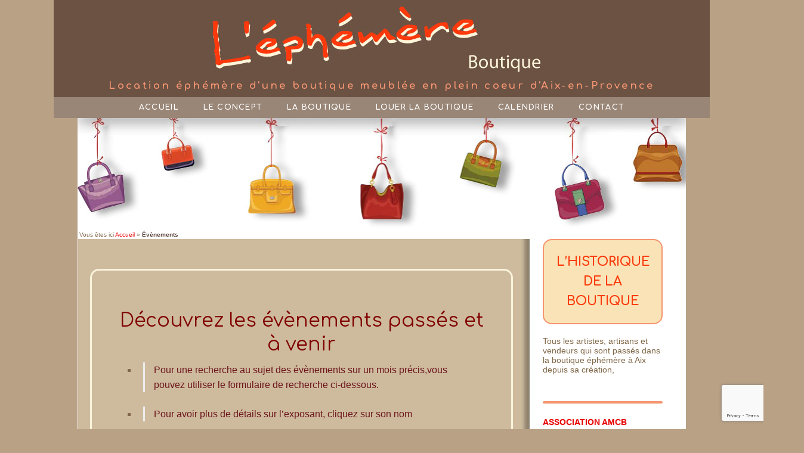

--- FILE ---
content_type: text/html; charset=utf-8
request_url: https://www.google.com/recaptcha/api2/anchor?ar=1&k=6Lc6Ez0lAAAAAB6TapF9Yt3kduK8hISySkk_LK1K&co=aHR0cHM6Ly93d3cuYm91dGlxdWUtZXBoZW1lcmUtYWl4ZW5wcm92ZW5jZS5mcjo0NDM.&hl=en&v=7gg7H51Q-naNfhmCP3_R47ho&size=invisible&anchor-ms=20000&execute-ms=30000&cb=n92069x52u7v
body_size: 48226
content:
<!DOCTYPE HTML><html dir="ltr" lang="en"><head><meta http-equiv="Content-Type" content="text/html; charset=UTF-8">
<meta http-equiv="X-UA-Compatible" content="IE=edge">
<title>reCAPTCHA</title>
<style type="text/css">
/* cyrillic-ext */
@font-face {
  font-family: 'Roboto';
  font-style: normal;
  font-weight: 400;
  font-stretch: 100%;
  src: url(//fonts.gstatic.com/s/roboto/v48/KFO7CnqEu92Fr1ME7kSn66aGLdTylUAMa3GUBHMdazTgWw.woff2) format('woff2');
  unicode-range: U+0460-052F, U+1C80-1C8A, U+20B4, U+2DE0-2DFF, U+A640-A69F, U+FE2E-FE2F;
}
/* cyrillic */
@font-face {
  font-family: 'Roboto';
  font-style: normal;
  font-weight: 400;
  font-stretch: 100%;
  src: url(//fonts.gstatic.com/s/roboto/v48/KFO7CnqEu92Fr1ME7kSn66aGLdTylUAMa3iUBHMdazTgWw.woff2) format('woff2');
  unicode-range: U+0301, U+0400-045F, U+0490-0491, U+04B0-04B1, U+2116;
}
/* greek-ext */
@font-face {
  font-family: 'Roboto';
  font-style: normal;
  font-weight: 400;
  font-stretch: 100%;
  src: url(//fonts.gstatic.com/s/roboto/v48/KFO7CnqEu92Fr1ME7kSn66aGLdTylUAMa3CUBHMdazTgWw.woff2) format('woff2');
  unicode-range: U+1F00-1FFF;
}
/* greek */
@font-face {
  font-family: 'Roboto';
  font-style: normal;
  font-weight: 400;
  font-stretch: 100%;
  src: url(//fonts.gstatic.com/s/roboto/v48/KFO7CnqEu92Fr1ME7kSn66aGLdTylUAMa3-UBHMdazTgWw.woff2) format('woff2');
  unicode-range: U+0370-0377, U+037A-037F, U+0384-038A, U+038C, U+038E-03A1, U+03A3-03FF;
}
/* math */
@font-face {
  font-family: 'Roboto';
  font-style: normal;
  font-weight: 400;
  font-stretch: 100%;
  src: url(//fonts.gstatic.com/s/roboto/v48/KFO7CnqEu92Fr1ME7kSn66aGLdTylUAMawCUBHMdazTgWw.woff2) format('woff2');
  unicode-range: U+0302-0303, U+0305, U+0307-0308, U+0310, U+0312, U+0315, U+031A, U+0326-0327, U+032C, U+032F-0330, U+0332-0333, U+0338, U+033A, U+0346, U+034D, U+0391-03A1, U+03A3-03A9, U+03B1-03C9, U+03D1, U+03D5-03D6, U+03F0-03F1, U+03F4-03F5, U+2016-2017, U+2034-2038, U+203C, U+2040, U+2043, U+2047, U+2050, U+2057, U+205F, U+2070-2071, U+2074-208E, U+2090-209C, U+20D0-20DC, U+20E1, U+20E5-20EF, U+2100-2112, U+2114-2115, U+2117-2121, U+2123-214F, U+2190, U+2192, U+2194-21AE, U+21B0-21E5, U+21F1-21F2, U+21F4-2211, U+2213-2214, U+2216-22FF, U+2308-230B, U+2310, U+2319, U+231C-2321, U+2336-237A, U+237C, U+2395, U+239B-23B7, U+23D0, U+23DC-23E1, U+2474-2475, U+25AF, U+25B3, U+25B7, U+25BD, U+25C1, U+25CA, U+25CC, U+25FB, U+266D-266F, U+27C0-27FF, U+2900-2AFF, U+2B0E-2B11, U+2B30-2B4C, U+2BFE, U+3030, U+FF5B, U+FF5D, U+1D400-1D7FF, U+1EE00-1EEFF;
}
/* symbols */
@font-face {
  font-family: 'Roboto';
  font-style: normal;
  font-weight: 400;
  font-stretch: 100%;
  src: url(//fonts.gstatic.com/s/roboto/v48/KFO7CnqEu92Fr1ME7kSn66aGLdTylUAMaxKUBHMdazTgWw.woff2) format('woff2');
  unicode-range: U+0001-000C, U+000E-001F, U+007F-009F, U+20DD-20E0, U+20E2-20E4, U+2150-218F, U+2190, U+2192, U+2194-2199, U+21AF, U+21E6-21F0, U+21F3, U+2218-2219, U+2299, U+22C4-22C6, U+2300-243F, U+2440-244A, U+2460-24FF, U+25A0-27BF, U+2800-28FF, U+2921-2922, U+2981, U+29BF, U+29EB, U+2B00-2BFF, U+4DC0-4DFF, U+FFF9-FFFB, U+10140-1018E, U+10190-1019C, U+101A0, U+101D0-101FD, U+102E0-102FB, U+10E60-10E7E, U+1D2C0-1D2D3, U+1D2E0-1D37F, U+1F000-1F0FF, U+1F100-1F1AD, U+1F1E6-1F1FF, U+1F30D-1F30F, U+1F315, U+1F31C, U+1F31E, U+1F320-1F32C, U+1F336, U+1F378, U+1F37D, U+1F382, U+1F393-1F39F, U+1F3A7-1F3A8, U+1F3AC-1F3AF, U+1F3C2, U+1F3C4-1F3C6, U+1F3CA-1F3CE, U+1F3D4-1F3E0, U+1F3ED, U+1F3F1-1F3F3, U+1F3F5-1F3F7, U+1F408, U+1F415, U+1F41F, U+1F426, U+1F43F, U+1F441-1F442, U+1F444, U+1F446-1F449, U+1F44C-1F44E, U+1F453, U+1F46A, U+1F47D, U+1F4A3, U+1F4B0, U+1F4B3, U+1F4B9, U+1F4BB, U+1F4BF, U+1F4C8-1F4CB, U+1F4D6, U+1F4DA, U+1F4DF, U+1F4E3-1F4E6, U+1F4EA-1F4ED, U+1F4F7, U+1F4F9-1F4FB, U+1F4FD-1F4FE, U+1F503, U+1F507-1F50B, U+1F50D, U+1F512-1F513, U+1F53E-1F54A, U+1F54F-1F5FA, U+1F610, U+1F650-1F67F, U+1F687, U+1F68D, U+1F691, U+1F694, U+1F698, U+1F6AD, U+1F6B2, U+1F6B9-1F6BA, U+1F6BC, U+1F6C6-1F6CF, U+1F6D3-1F6D7, U+1F6E0-1F6EA, U+1F6F0-1F6F3, U+1F6F7-1F6FC, U+1F700-1F7FF, U+1F800-1F80B, U+1F810-1F847, U+1F850-1F859, U+1F860-1F887, U+1F890-1F8AD, U+1F8B0-1F8BB, U+1F8C0-1F8C1, U+1F900-1F90B, U+1F93B, U+1F946, U+1F984, U+1F996, U+1F9E9, U+1FA00-1FA6F, U+1FA70-1FA7C, U+1FA80-1FA89, U+1FA8F-1FAC6, U+1FACE-1FADC, U+1FADF-1FAE9, U+1FAF0-1FAF8, U+1FB00-1FBFF;
}
/* vietnamese */
@font-face {
  font-family: 'Roboto';
  font-style: normal;
  font-weight: 400;
  font-stretch: 100%;
  src: url(//fonts.gstatic.com/s/roboto/v48/KFO7CnqEu92Fr1ME7kSn66aGLdTylUAMa3OUBHMdazTgWw.woff2) format('woff2');
  unicode-range: U+0102-0103, U+0110-0111, U+0128-0129, U+0168-0169, U+01A0-01A1, U+01AF-01B0, U+0300-0301, U+0303-0304, U+0308-0309, U+0323, U+0329, U+1EA0-1EF9, U+20AB;
}
/* latin-ext */
@font-face {
  font-family: 'Roboto';
  font-style: normal;
  font-weight: 400;
  font-stretch: 100%;
  src: url(//fonts.gstatic.com/s/roboto/v48/KFO7CnqEu92Fr1ME7kSn66aGLdTylUAMa3KUBHMdazTgWw.woff2) format('woff2');
  unicode-range: U+0100-02BA, U+02BD-02C5, U+02C7-02CC, U+02CE-02D7, U+02DD-02FF, U+0304, U+0308, U+0329, U+1D00-1DBF, U+1E00-1E9F, U+1EF2-1EFF, U+2020, U+20A0-20AB, U+20AD-20C0, U+2113, U+2C60-2C7F, U+A720-A7FF;
}
/* latin */
@font-face {
  font-family: 'Roboto';
  font-style: normal;
  font-weight: 400;
  font-stretch: 100%;
  src: url(//fonts.gstatic.com/s/roboto/v48/KFO7CnqEu92Fr1ME7kSn66aGLdTylUAMa3yUBHMdazQ.woff2) format('woff2');
  unicode-range: U+0000-00FF, U+0131, U+0152-0153, U+02BB-02BC, U+02C6, U+02DA, U+02DC, U+0304, U+0308, U+0329, U+2000-206F, U+20AC, U+2122, U+2191, U+2193, U+2212, U+2215, U+FEFF, U+FFFD;
}
/* cyrillic-ext */
@font-face {
  font-family: 'Roboto';
  font-style: normal;
  font-weight: 500;
  font-stretch: 100%;
  src: url(//fonts.gstatic.com/s/roboto/v48/KFO7CnqEu92Fr1ME7kSn66aGLdTylUAMa3GUBHMdazTgWw.woff2) format('woff2');
  unicode-range: U+0460-052F, U+1C80-1C8A, U+20B4, U+2DE0-2DFF, U+A640-A69F, U+FE2E-FE2F;
}
/* cyrillic */
@font-face {
  font-family: 'Roboto';
  font-style: normal;
  font-weight: 500;
  font-stretch: 100%;
  src: url(//fonts.gstatic.com/s/roboto/v48/KFO7CnqEu92Fr1ME7kSn66aGLdTylUAMa3iUBHMdazTgWw.woff2) format('woff2');
  unicode-range: U+0301, U+0400-045F, U+0490-0491, U+04B0-04B1, U+2116;
}
/* greek-ext */
@font-face {
  font-family: 'Roboto';
  font-style: normal;
  font-weight: 500;
  font-stretch: 100%;
  src: url(//fonts.gstatic.com/s/roboto/v48/KFO7CnqEu92Fr1ME7kSn66aGLdTylUAMa3CUBHMdazTgWw.woff2) format('woff2');
  unicode-range: U+1F00-1FFF;
}
/* greek */
@font-face {
  font-family: 'Roboto';
  font-style: normal;
  font-weight: 500;
  font-stretch: 100%;
  src: url(//fonts.gstatic.com/s/roboto/v48/KFO7CnqEu92Fr1ME7kSn66aGLdTylUAMa3-UBHMdazTgWw.woff2) format('woff2');
  unicode-range: U+0370-0377, U+037A-037F, U+0384-038A, U+038C, U+038E-03A1, U+03A3-03FF;
}
/* math */
@font-face {
  font-family: 'Roboto';
  font-style: normal;
  font-weight: 500;
  font-stretch: 100%;
  src: url(//fonts.gstatic.com/s/roboto/v48/KFO7CnqEu92Fr1ME7kSn66aGLdTylUAMawCUBHMdazTgWw.woff2) format('woff2');
  unicode-range: U+0302-0303, U+0305, U+0307-0308, U+0310, U+0312, U+0315, U+031A, U+0326-0327, U+032C, U+032F-0330, U+0332-0333, U+0338, U+033A, U+0346, U+034D, U+0391-03A1, U+03A3-03A9, U+03B1-03C9, U+03D1, U+03D5-03D6, U+03F0-03F1, U+03F4-03F5, U+2016-2017, U+2034-2038, U+203C, U+2040, U+2043, U+2047, U+2050, U+2057, U+205F, U+2070-2071, U+2074-208E, U+2090-209C, U+20D0-20DC, U+20E1, U+20E5-20EF, U+2100-2112, U+2114-2115, U+2117-2121, U+2123-214F, U+2190, U+2192, U+2194-21AE, U+21B0-21E5, U+21F1-21F2, U+21F4-2211, U+2213-2214, U+2216-22FF, U+2308-230B, U+2310, U+2319, U+231C-2321, U+2336-237A, U+237C, U+2395, U+239B-23B7, U+23D0, U+23DC-23E1, U+2474-2475, U+25AF, U+25B3, U+25B7, U+25BD, U+25C1, U+25CA, U+25CC, U+25FB, U+266D-266F, U+27C0-27FF, U+2900-2AFF, U+2B0E-2B11, U+2B30-2B4C, U+2BFE, U+3030, U+FF5B, U+FF5D, U+1D400-1D7FF, U+1EE00-1EEFF;
}
/* symbols */
@font-face {
  font-family: 'Roboto';
  font-style: normal;
  font-weight: 500;
  font-stretch: 100%;
  src: url(//fonts.gstatic.com/s/roboto/v48/KFO7CnqEu92Fr1ME7kSn66aGLdTylUAMaxKUBHMdazTgWw.woff2) format('woff2');
  unicode-range: U+0001-000C, U+000E-001F, U+007F-009F, U+20DD-20E0, U+20E2-20E4, U+2150-218F, U+2190, U+2192, U+2194-2199, U+21AF, U+21E6-21F0, U+21F3, U+2218-2219, U+2299, U+22C4-22C6, U+2300-243F, U+2440-244A, U+2460-24FF, U+25A0-27BF, U+2800-28FF, U+2921-2922, U+2981, U+29BF, U+29EB, U+2B00-2BFF, U+4DC0-4DFF, U+FFF9-FFFB, U+10140-1018E, U+10190-1019C, U+101A0, U+101D0-101FD, U+102E0-102FB, U+10E60-10E7E, U+1D2C0-1D2D3, U+1D2E0-1D37F, U+1F000-1F0FF, U+1F100-1F1AD, U+1F1E6-1F1FF, U+1F30D-1F30F, U+1F315, U+1F31C, U+1F31E, U+1F320-1F32C, U+1F336, U+1F378, U+1F37D, U+1F382, U+1F393-1F39F, U+1F3A7-1F3A8, U+1F3AC-1F3AF, U+1F3C2, U+1F3C4-1F3C6, U+1F3CA-1F3CE, U+1F3D4-1F3E0, U+1F3ED, U+1F3F1-1F3F3, U+1F3F5-1F3F7, U+1F408, U+1F415, U+1F41F, U+1F426, U+1F43F, U+1F441-1F442, U+1F444, U+1F446-1F449, U+1F44C-1F44E, U+1F453, U+1F46A, U+1F47D, U+1F4A3, U+1F4B0, U+1F4B3, U+1F4B9, U+1F4BB, U+1F4BF, U+1F4C8-1F4CB, U+1F4D6, U+1F4DA, U+1F4DF, U+1F4E3-1F4E6, U+1F4EA-1F4ED, U+1F4F7, U+1F4F9-1F4FB, U+1F4FD-1F4FE, U+1F503, U+1F507-1F50B, U+1F50D, U+1F512-1F513, U+1F53E-1F54A, U+1F54F-1F5FA, U+1F610, U+1F650-1F67F, U+1F687, U+1F68D, U+1F691, U+1F694, U+1F698, U+1F6AD, U+1F6B2, U+1F6B9-1F6BA, U+1F6BC, U+1F6C6-1F6CF, U+1F6D3-1F6D7, U+1F6E0-1F6EA, U+1F6F0-1F6F3, U+1F6F7-1F6FC, U+1F700-1F7FF, U+1F800-1F80B, U+1F810-1F847, U+1F850-1F859, U+1F860-1F887, U+1F890-1F8AD, U+1F8B0-1F8BB, U+1F8C0-1F8C1, U+1F900-1F90B, U+1F93B, U+1F946, U+1F984, U+1F996, U+1F9E9, U+1FA00-1FA6F, U+1FA70-1FA7C, U+1FA80-1FA89, U+1FA8F-1FAC6, U+1FACE-1FADC, U+1FADF-1FAE9, U+1FAF0-1FAF8, U+1FB00-1FBFF;
}
/* vietnamese */
@font-face {
  font-family: 'Roboto';
  font-style: normal;
  font-weight: 500;
  font-stretch: 100%;
  src: url(//fonts.gstatic.com/s/roboto/v48/KFO7CnqEu92Fr1ME7kSn66aGLdTylUAMa3OUBHMdazTgWw.woff2) format('woff2');
  unicode-range: U+0102-0103, U+0110-0111, U+0128-0129, U+0168-0169, U+01A0-01A1, U+01AF-01B0, U+0300-0301, U+0303-0304, U+0308-0309, U+0323, U+0329, U+1EA0-1EF9, U+20AB;
}
/* latin-ext */
@font-face {
  font-family: 'Roboto';
  font-style: normal;
  font-weight: 500;
  font-stretch: 100%;
  src: url(//fonts.gstatic.com/s/roboto/v48/KFO7CnqEu92Fr1ME7kSn66aGLdTylUAMa3KUBHMdazTgWw.woff2) format('woff2');
  unicode-range: U+0100-02BA, U+02BD-02C5, U+02C7-02CC, U+02CE-02D7, U+02DD-02FF, U+0304, U+0308, U+0329, U+1D00-1DBF, U+1E00-1E9F, U+1EF2-1EFF, U+2020, U+20A0-20AB, U+20AD-20C0, U+2113, U+2C60-2C7F, U+A720-A7FF;
}
/* latin */
@font-face {
  font-family: 'Roboto';
  font-style: normal;
  font-weight: 500;
  font-stretch: 100%;
  src: url(//fonts.gstatic.com/s/roboto/v48/KFO7CnqEu92Fr1ME7kSn66aGLdTylUAMa3yUBHMdazQ.woff2) format('woff2');
  unicode-range: U+0000-00FF, U+0131, U+0152-0153, U+02BB-02BC, U+02C6, U+02DA, U+02DC, U+0304, U+0308, U+0329, U+2000-206F, U+20AC, U+2122, U+2191, U+2193, U+2212, U+2215, U+FEFF, U+FFFD;
}
/* cyrillic-ext */
@font-face {
  font-family: 'Roboto';
  font-style: normal;
  font-weight: 900;
  font-stretch: 100%;
  src: url(//fonts.gstatic.com/s/roboto/v48/KFO7CnqEu92Fr1ME7kSn66aGLdTylUAMa3GUBHMdazTgWw.woff2) format('woff2');
  unicode-range: U+0460-052F, U+1C80-1C8A, U+20B4, U+2DE0-2DFF, U+A640-A69F, U+FE2E-FE2F;
}
/* cyrillic */
@font-face {
  font-family: 'Roboto';
  font-style: normal;
  font-weight: 900;
  font-stretch: 100%;
  src: url(//fonts.gstatic.com/s/roboto/v48/KFO7CnqEu92Fr1ME7kSn66aGLdTylUAMa3iUBHMdazTgWw.woff2) format('woff2');
  unicode-range: U+0301, U+0400-045F, U+0490-0491, U+04B0-04B1, U+2116;
}
/* greek-ext */
@font-face {
  font-family: 'Roboto';
  font-style: normal;
  font-weight: 900;
  font-stretch: 100%;
  src: url(//fonts.gstatic.com/s/roboto/v48/KFO7CnqEu92Fr1ME7kSn66aGLdTylUAMa3CUBHMdazTgWw.woff2) format('woff2');
  unicode-range: U+1F00-1FFF;
}
/* greek */
@font-face {
  font-family: 'Roboto';
  font-style: normal;
  font-weight: 900;
  font-stretch: 100%;
  src: url(//fonts.gstatic.com/s/roboto/v48/KFO7CnqEu92Fr1ME7kSn66aGLdTylUAMa3-UBHMdazTgWw.woff2) format('woff2');
  unicode-range: U+0370-0377, U+037A-037F, U+0384-038A, U+038C, U+038E-03A1, U+03A3-03FF;
}
/* math */
@font-face {
  font-family: 'Roboto';
  font-style: normal;
  font-weight: 900;
  font-stretch: 100%;
  src: url(//fonts.gstatic.com/s/roboto/v48/KFO7CnqEu92Fr1ME7kSn66aGLdTylUAMawCUBHMdazTgWw.woff2) format('woff2');
  unicode-range: U+0302-0303, U+0305, U+0307-0308, U+0310, U+0312, U+0315, U+031A, U+0326-0327, U+032C, U+032F-0330, U+0332-0333, U+0338, U+033A, U+0346, U+034D, U+0391-03A1, U+03A3-03A9, U+03B1-03C9, U+03D1, U+03D5-03D6, U+03F0-03F1, U+03F4-03F5, U+2016-2017, U+2034-2038, U+203C, U+2040, U+2043, U+2047, U+2050, U+2057, U+205F, U+2070-2071, U+2074-208E, U+2090-209C, U+20D0-20DC, U+20E1, U+20E5-20EF, U+2100-2112, U+2114-2115, U+2117-2121, U+2123-214F, U+2190, U+2192, U+2194-21AE, U+21B0-21E5, U+21F1-21F2, U+21F4-2211, U+2213-2214, U+2216-22FF, U+2308-230B, U+2310, U+2319, U+231C-2321, U+2336-237A, U+237C, U+2395, U+239B-23B7, U+23D0, U+23DC-23E1, U+2474-2475, U+25AF, U+25B3, U+25B7, U+25BD, U+25C1, U+25CA, U+25CC, U+25FB, U+266D-266F, U+27C0-27FF, U+2900-2AFF, U+2B0E-2B11, U+2B30-2B4C, U+2BFE, U+3030, U+FF5B, U+FF5D, U+1D400-1D7FF, U+1EE00-1EEFF;
}
/* symbols */
@font-face {
  font-family: 'Roboto';
  font-style: normal;
  font-weight: 900;
  font-stretch: 100%;
  src: url(//fonts.gstatic.com/s/roboto/v48/KFO7CnqEu92Fr1ME7kSn66aGLdTylUAMaxKUBHMdazTgWw.woff2) format('woff2');
  unicode-range: U+0001-000C, U+000E-001F, U+007F-009F, U+20DD-20E0, U+20E2-20E4, U+2150-218F, U+2190, U+2192, U+2194-2199, U+21AF, U+21E6-21F0, U+21F3, U+2218-2219, U+2299, U+22C4-22C6, U+2300-243F, U+2440-244A, U+2460-24FF, U+25A0-27BF, U+2800-28FF, U+2921-2922, U+2981, U+29BF, U+29EB, U+2B00-2BFF, U+4DC0-4DFF, U+FFF9-FFFB, U+10140-1018E, U+10190-1019C, U+101A0, U+101D0-101FD, U+102E0-102FB, U+10E60-10E7E, U+1D2C0-1D2D3, U+1D2E0-1D37F, U+1F000-1F0FF, U+1F100-1F1AD, U+1F1E6-1F1FF, U+1F30D-1F30F, U+1F315, U+1F31C, U+1F31E, U+1F320-1F32C, U+1F336, U+1F378, U+1F37D, U+1F382, U+1F393-1F39F, U+1F3A7-1F3A8, U+1F3AC-1F3AF, U+1F3C2, U+1F3C4-1F3C6, U+1F3CA-1F3CE, U+1F3D4-1F3E0, U+1F3ED, U+1F3F1-1F3F3, U+1F3F5-1F3F7, U+1F408, U+1F415, U+1F41F, U+1F426, U+1F43F, U+1F441-1F442, U+1F444, U+1F446-1F449, U+1F44C-1F44E, U+1F453, U+1F46A, U+1F47D, U+1F4A3, U+1F4B0, U+1F4B3, U+1F4B9, U+1F4BB, U+1F4BF, U+1F4C8-1F4CB, U+1F4D6, U+1F4DA, U+1F4DF, U+1F4E3-1F4E6, U+1F4EA-1F4ED, U+1F4F7, U+1F4F9-1F4FB, U+1F4FD-1F4FE, U+1F503, U+1F507-1F50B, U+1F50D, U+1F512-1F513, U+1F53E-1F54A, U+1F54F-1F5FA, U+1F610, U+1F650-1F67F, U+1F687, U+1F68D, U+1F691, U+1F694, U+1F698, U+1F6AD, U+1F6B2, U+1F6B9-1F6BA, U+1F6BC, U+1F6C6-1F6CF, U+1F6D3-1F6D7, U+1F6E0-1F6EA, U+1F6F0-1F6F3, U+1F6F7-1F6FC, U+1F700-1F7FF, U+1F800-1F80B, U+1F810-1F847, U+1F850-1F859, U+1F860-1F887, U+1F890-1F8AD, U+1F8B0-1F8BB, U+1F8C0-1F8C1, U+1F900-1F90B, U+1F93B, U+1F946, U+1F984, U+1F996, U+1F9E9, U+1FA00-1FA6F, U+1FA70-1FA7C, U+1FA80-1FA89, U+1FA8F-1FAC6, U+1FACE-1FADC, U+1FADF-1FAE9, U+1FAF0-1FAF8, U+1FB00-1FBFF;
}
/* vietnamese */
@font-face {
  font-family: 'Roboto';
  font-style: normal;
  font-weight: 900;
  font-stretch: 100%;
  src: url(//fonts.gstatic.com/s/roboto/v48/KFO7CnqEu92Fr1ME7kSn66aGLdTylUAMa3OUBHMdazTgWw.woff2) format('woff2');
  unicode-range: U+0102-0103, U+0110-0111, U+0128-0129, U+0168-0169, U+01A0-01A1, U+01AF-01B0, U+0300-0301, U+0303-0304, U+0308-0309, U+0323, U+0329, U+1EA0-1EF9, U+20AB;
}
/* latin-ext */
@font-face {
  font-family: 'Roboto';
  font-style: normal;
  font-weight: 900;
  font-stretch: 100%;
  src: url(//fonts.gstatic.com/s/roboto/v48/KFO7CnqEu92Fr1ME7kSn66aGLdTylUAMa3KUBHMdazTgWw.woff2) format('woff2');
  unicode-range: U+0100-02BA, U+02BD-02C5, U+02C7-02CC, U+02CE-02D7, U+02DD-02FF, U+0304, U+0308, U+0329, U+1D00-1DBF, U+1E00-1E9F, U+1EF2-1EFF, U+2020, U+20A0-20AB, U+20AD-20C0, U+2113, U+2C60-2C7F, U+A720-A7FF;
}
/* latin */
@font-face {
  font-family: 'Roboto';
  font-style: normal;
  font-weight: 900;
  font-stretch: 100%;
  src: url(//fonts.gstatic.com/s/roboto/v48/KFO7CnqEu92Fr1ME7kSn66aGLdTylUAMa3yUBHMdazQ.woff2) format('woff2');
  unicode-range: U+0000-00FF, U+0131, U+0152-0153, U+02BB-02BC, U+02C6, U+02DA, U+02DC, U+0304, U+0308, U+0329, U+2000-206F, U+20AC, U+2122, U+2191, U+2193, U+2212, U+2215, U+FEFF, U+FFFD;
}

</style>
<link rel="stylesheet" type="text/css" href="https://www.gstatic.com/recaptcha/releases/7gg7H51Q-naNfhmCP3_R47ho/styles__ltr.css">
<script nonce="M-TOnHjtoLOpNQBwKL91Jw" type="text/javascript">window['__recaptcha_api'] = 'https://www.google.com/recaptcha/api2/';</script>
<script type="text/javascript" src="https://www.gstatic.com/recaptcha/releases/7gg7H51Q-naNfhmCP3_R47ho/recaptcha__en.js" nonce="M-TOnHjtoLOpNQBwKL91Jw">
      
    </script></head>
<body><div id="rc-anchor-alert" class="rc-anchor-alert"></div>
<input type="hidden" id="recaptcha-token" value="[base64]">
<script type="text/javascript" nonce="M-TOnHjtoLOpNQBwKL91Jw">
      recaptcha.anchor.Main.init("[\x22ainput\x22,[\x22bgdata\x22,\x22\x22,\[base64]/[base64]/UltIKytdPWE6KGE8MjA0OD9SW0grK109YT4+NnwxOTI6KChhJjY0NTEyKT09NTUyOTYmJnErMTxoLmxlbmd0aCYmKGguY2hhckNvZGVBdChxKzEpJjY0NTEyKT09NTYzMjA/[base64]/MjU1OlI/[base64]/[base64]/[base64]/[base64]/[base64]/[base64]/[base64]/[base64]/[base64]/[base64]\x22,\[base64]\\u003d\\u003d\x22,\x22wrHDmUQ0w48UBMK5Q3gKH8OZw7I0wrl2bg9ADcObw487Y8KjYsKBQ8OMeC3CnsOzw7F0w4HDqsOBw6HDlMOkVC7DoMKNNsOwDMK7HXPDugnDrMOsw5XCo8Orw4tRworDpMOTw63ChsO/Ukd4CcK7wqZaw5XCj1pqZmnDll0XRMOfw6zDqMOWw7UdRMKQHcOmcMKWw6nCmhhAHsOcw5XDvGjDp8OTTi4Ewr3DoR8VA8OiRUDCr8Kzw7oRwpJFwqPDrAFDw5PDlcO3w7TDhHhywp/DsMOPGGh/wofCoMKaX8KawpBZdU5nw5EJwpTDi3sOwqPCmiN4eiLDuxDCvTvDj8K6BsOswpcMXTjChRfDsh/CiBDDjUU2wpNbwr5Fw6TCjj7DmjPCt8Okb0nCpmvDucKJC8KcNghEC27DvmcuwoXCm8K6w7rCnsOrwoDDtTfCs0bDkn7DhQPDksKAasKmwoomwrh3aW9Qwr7Clm9Ow4wyCmNIw5JhPMKbDATCnFBQwq0nXsKhJ8KfwroBw6/[base64]/CjMKjbcKzDmvDsCvCs8KHb8KTAsOFZsO8wo4Gw77DtVF+w4QTSMO0w5HDlcOseAIWw5DCisOUcsKOfWc5wodiR8OQwol8J8KXLMOIwo4rw7rCpE8PPcK7CsK0KkvDrsO4RcOYw6jCvBAfAHFaDHs4HgMJw7TDiylOUsOXw4XDqcOIw5PDosOyX8O8wo/Dp8Osw4DDvTBKacO3VxbDlcOfw68ew7zDtMOKBMKYaSvDnRHClltHw73Ch8Kjw5RVO2MkIsONCGjCqcOywobDqGRnRsOyUCzDv1lbw6/CvcKwcRDDh1pFw4LCni/ChCRmM1HChiwtBw8rGcKUw6XDujfDi8KeaXQYwqpfwqDCp0UMDsKdNiHDujUVw5rCsEkUZMOiw4HCkRpnbjvCj8KmSDkERhnCsGx6wrlbw6I0YlVlw6A5LMOhY8K/NxE2EFVrw6bDosKlc1LDuCgIWTTCrUZYX8KsMMKjw5BkeGB2w4Ahw4HCnTLCi8KDwrB0Y03DnMKMclrCnQ0Gw4toHAdoFipUwq7Dm8OVw7XClMKKw6rDg0vChFJpC8OkwpNXYcKPPnvCv3t9wqDCnMKPwovDr8Oew6zDgArCrx/DucOgwps3wqzCvMOlTGp0bsKew47DqWLDiTbCnDTCr8K4HCheFHAqXENMw7wRw4huwp3Cm8K/woJ5w4LDmH/Ci2fDvTsmG8K6LzRPC8K/AsKtwoPDssK3KmJ0w4LDisKqwrpEw6/DgcKKYTvDlcKtVS3CmU8uwqEmasKJeWRqw4Iuwq8Uwr7DiznCrxpzwr3Dr8K9w5MYHMOZwqXDrsKuwo7CqHLChR97aw7Cq8O8biwNwrgfwoJEw5vDuiFlFMKvVXRCb3bCncKLwo3DrHBUwr8EFWoaHwJjw5N6GTElw4Vuw5o/VT95wpLDssKsw67CtsOJwoddLcK0wpzDgMKvBivDgm/[base64]/Dp8KTw5wYfMK8fMO3w4pVwp3DtH7Cp8OAw6nCunzCtnt1EQ3DrMK0w74Sw5TDjmDDnMKKJMKFOsOlw6DDq8O9woMmw5jDpWnChcKPw7/Dk2XDhMOhdcO5CsOEMSbCrsOaN8KBY3cLwrZqw5/Ch0vDnMObw65FwrsJX1F7w6LDqsOWw5zDkMOxwq/DqcKEw7E9wqNLIsORUcOHw6zClcOmw4DCicKBw5Ihw67CnHdRYk0kXcOvwqUsw47CrnTDgQXDusOUwp/DkAjCqMOpwqdPwoDDsHTDsSE/w6RMEsKHUMKZWWPDtMKiwrUwJ8KWFTURdMOKwqpOwojCpAHDtsK/w7h/[base64]/Ck1EswpIdW8KUwrvChsOWPx0GWsO7w6jDnGI6ZMKDw5zDtmXCp8Osw7hvWlBhwoXDv1rCnsOuw54JwqTDtcKYwpfDpntwVEDCp8K8GcKvwqPCqsKMwoU4w7zCusKYCVjDpsOpZhTCkcK7ZA/ChCfCu8O0VBrClGjDosKgw41fP8OBfcKvBMKAODfDisO/SMOmN8OLScKVwqLDo8KbdC1/w73CqcOMJ3LCiMO3RsK8O8Kvw65swrRvbcKUw7zDp8O1fMOXQDbCs1jCtsOxw6gxwoFZw7V+w4DCswLDjUDCqwLCgh/DqcO4U8OSwofCqsORwqLDgMOHwqrDkEkBJMOneizDrwM5w4HCqWBZw7NUM07CsiTCn3PCocO6V8OeB8Omb8O/TThRBVUfwrFiHMK7w4vCpkQCw74uw6zCg8K+SsKVw6RXw5nCmTHDiSEDJSvDo2vDthcRw7dEw6h2bEvCrMOkw5vClsKWwpRSw6bDmMKNw71aw6ZfEsOcJ8KhEcKjNsKtw6jCosOgwojClsKtOx0YIg4jwozDtMO3VlLCj1JNMcOWA8O8w5TCo8KGMMO/[base64]/[base64]/FWEEAMOiY8KxYmjCnMKcYGUkVQfDvnnDkcO9w6ojwqjDg8KYwp5Yw7MNw7/DiF3DhsK4UFbCqgPCsk86w5LDl8Oaw4tnQcKFw6jCo1ggw5/CmMKUwrgjw5jDt35NbMOdGQvDmcKVH8OGw789w4IwEGHDg8KPCTnCoUMMwq06RcOFw7rCoS/Dk8OwwoJQwqfCrEYOwp16w7rDgzXCmX/DisKvw7rClzrDqcKtw5vCh8Oowqggw4XDpSZkVx1owqRTeMKje8KcPsOWwphdWzfDoVPDuhfDlcKpL17CusKEwp3DtDpcwrzDrMK3HAHDh352UsOUOALDnFMlEldZdcOMIEUbYUjDiELDhmnDosOJw5/[base64]/ZwXDv8KrLSsdwpZGw6J5UMKzdsOPwpw3wr7CncO4w7Mqwr9SwpExGCLDsi/ChcKII0lWw73CrRDCo8KewpMzKcOPw5DCr2wrf8KcF1fCr8O8XMORw7kEw7Z0w4RQw74KJsKCHyEUwolhw4LCrcOYZ0k8w47CpmpFMcKvw4rDlcOFwq80Ek/[base64]/Cli7DvmNFw5NvE0dQw4g+f1PCv37CpgrDgsOOw6bCsgkwA3rDsWNxw6bCj8KERUJNAkLDhBgKeMKYwrzChADCiCHClsOxwp7DvDbCmGXCvsOvwpzDkcKfTcOFwoldA0YKVU7Con7CsjUAwpbDgcKRBCwiT8OrwoPClh7CqSpBw6/[base64]/CuUTCnghBw57DuSjDpB9Zw6zDow3CnmAOw53CgD/Dh8KtA8O9R8OkwqLDrB7Co8O1DcO8b11uwp/DmmjCpsKOwrrDn8KDY8Ovwr7DoH9cGMKew4fDscKHeMO/w4HChsOmMcKOwpN6w5x1Qg4GQcO/[base64]/[base64]/[base64]/DtS/DmcKSBcKVJE89wonDkcKYwq7DksK6wr7DqMOnw4fDlcKFwrLCkBfDh24Lw75vwpfDjGTDj8KyHwsUTw0Lw6kPJn58wo41fcOWOWZebCzCmsODw4XDvcKxw7pzw6h/wqBNdkDCmmjCnMOadyRHw5lLQ8OsLMKbwqcbacKDwqQpw5MtXgNvwrMrw7tlcMOmfj7CkSPCg352w4TDlcOCwq7CisOjwpLDtynCpTnDgcKPQ8OOw4PCvsOXQMKlw5LCqlVIwrtKbMKHw40jw6xrwobCscOgbcOxwpk3wpI7V3bDpsOdwrTCjQQQwq/ChMKeEMKSw5UlwpvDni/DuMKuw5PDv8KDIybClz3DtMOzwrwZwrPDssKnw71Jw54xL0LDqF7CiXjCvMOQMsK8w78sb0jDqMODw7tUIA/DrcKRw6vDmATCgsOCw5vCn8OweX0oCMKXChXDqcOHw70/asK0w5BNwqwSw77Cr8O1EXPClcKETysIG8OAw6tXOlNxMlrCukXDgVpawopowpYxIxwlM8OnwpAmFjbChADDqmoUw5xRXm/CusOSJGjDh8KaZUbCl8Kbwop2LwdNTz40G1/CqMOkw7vDvGTDrsOQVMOvwqw6woUCUMOfw4RYwrPCgMKhI8KkwokQwpBGPMO6GMK2wq8ZLcK9DcOFwrttw6gnSydMSGkdZsKIwrvDlSvCoG8/CUfDnMKPwozDk8OcwrPDn8ORPCAlw7xiLMO2M2zDjMKxw4B8w4PClsOBLMOrworCjkIMw6bCi8Kww606ezBYw5fCvcOjeFtGbETCj8O/wpTDrz5HH8KJwoHDpsOgw67Ci8KHCAbDqlXDgcOdF8Kuw5BfbW0KNR7CoW4gwq3DmV5+aMKpwrTCt8OLXAsgwqkAwqfDkyTDqkMDwokKH8Okc0xVw7/[base64]/NMKmwpTDmMOIwp0aSVfCnV3CryYqwpkuw7/CisKmQHrDs8O1En3DncObGMO3cgvCqyxiw79FwozCohZqMcOaLSECwrAvTMKIwrfDokLCuELDnzzCpsOowpbDkcK1W8OBNWMew4IIWnx/VsO1UH3CmMKpMMKlw7UZPAfDnTgrRwHDvsKNw7Ard8KTTTd7w4QCwqIhwrdDw5fCl2nCm8KufSw5T8O8ccO0dcKwek5bwoTDr0VLw7MPRxbCs8ODwqB9dWxqw5MYwq/DkcKuPcKaXyQSfiDDgsK5bcOoT8KZc3cgGEDDrcKgdsOvw5TDmALDlHhUY1/DmAc+eFgbw4nDtRnDhQzDrlvCpsOfwpbDmMOiIcOwOsOnwq1qXWpoV8Kww6nCisKqYMO8N1JUJMO/wqpbw5XCqD8dwpjDl8K2w6cLwqlywoTCtjjDkh/DoBnCrsOiQMKAT0lWwqXDpWvDkU4BfH7CqXnChcOhwqbDrcO7ZiBGw5/CmsKrYxDCksOTw7kIw6JAf8K0csKIJsKqwpBPQsO5w5JAw5/DgWANDzdIMsOiw4d3FcOUWAsfNVA8TcKva8KjwqQcw7o/wrBWf8O0B8KAJsOqZG7CuzFpw6hbw4nCkMKUU0RnTcKJwpYaE1fDk3bDvQbDthtOMCjDrCkpXcKzKMKwY0bCm8K8wr/CvUbDscOkwqBkbRdowqxsw6LCgzNJw6jDvAFWXT7DscOYKgBrwoVCwpcXwpHCmB98wqvCjMKGJREQOA1ew7A0wprDohIRTcOpTAwCw4/ChMOKccO7OXXChcOyCsKwwrjDr8OiOi1eZHsww5/ChzE/worCoMOXwp3Cn8OMOwXDjSN2Xy0Cw7PCi8OoQWhQw6PCpcKGVDsWfMK7bTZIw5hSwqJJHMKZw6ZTwqfDj0TCvMOMbsOQLkIuAx9vJMOtw5IAZ8OdwpQ6wp0qY04VwpzDq25Zwo/[base64]/DvcKaw7c0w69rwpI2U8OKUcK/wqfDjMOUwrs1JcKhw6lQwpfCrcOCH8OEwpBiwrtNSl5KKjoLw4fCicKUT8Krw7JSw7zDjsKuA8OWw7zCvxDCtQnDmTwUwo8mIsOKwrHDl8KJw5rCsjLDlzs9N8K3eT1mwpHDr8O1QMKGw4hrw55Xwo/[base64]/WyFnJMK2wrlGdkJhwo7DlDoMSsKXw4HCvMOyAErDrm1SRh3DgjbDnMK6w4rCn1nChMKmw4fCiUfCthDDlEQFfcOiO0keJR7Dly16LENGwrTDpMOYNFo3bSXCqMKbwrELMXEYcjTCnMOnwq/DkMKsw6LCggDDssOnw6vClVliwpbDksK5wpPCuMOWDU3DjsKRw513w6knw4fDuMOrw5Aow7J2PlpOOsO3Rw3Dgi7Dm8OYQ8K8aMKEw6rDpsK/NsK0w6ofJ8OSOB/CjDkXwpEUeMOWAcKhaWJEw5YsYsOzF1TDrMOWHlDDhcO8FMO/WzHChFNrR3vClwDDuyV4McKzWn8nwoDDmi3CucK4wqYOw787w5PCnsOUw5kAbWnDvsOWwq3DjWjDusKQfcKHw5bCiUTCk07DrMOtw43CrgFMG8KGNSTCrSvDhsO0w5TCpBM4dRTCkUvDs8OBIsOqw6DDoALChm/[base64]/CksO9w7tew5xXw4JIM8K+wr5rw6nDi2HDuhYXSxozwprCs8K8esOef8OMbsO0w4nCrm7Cji3CmcKlXksOUn/Dq1N/acOzLSZiP8KAL8KAYmEtPiVZSMK/w5J7w5otw4TDq8KKEsO/woAmwp3Dq2R7w5t8T8KnwoE4YGcWw4QQUcObw7tTNMKwwrvDtsOQwqcAwqcpwqB7RX8QHcO/wpASG8KtwqTDusK6w55fBcKcLwkpwocmBsKTwqjDrzIBwrrDqG4jwo8awr7DmMOLwrvCosKGwqHDhBJIwrXCshoBHDvCvMKEw4QjVmVbDWXCpSvCunBdwq9hwp7Ds147wpbCjzXDpD/CpsK9f0LDnUfDmwkddhTCocOxcBF6w4HDnQnDjz/DmEA0w5rDl8Ocw7LDkRh8w40PHcOOD8OPw4/CgMOOc8KHUcKNwq/DsMKiDcOCL8OIQcOOwr/CgsORw60VwpfCvQMsw7tGwpglw6opwrLDpBfDuD3DlsOEwrjCvFgKwqDDm8O+J0t6worDpjjCsCnDk37Di1FNwpEmw70ewrcJNjlkOXR9LMOWNcOaw4Mmw4LCqxZHLT89w7fDrsO7cMO/[base64]/DgcO7dsOVccO8w68LCgDCo8Oxw6TDusOdNcKPwqsJw4PDjU3DoBlEaC9nwq7Dv8KDwqzCocKFwqxmw69uEsKOA1jCpcKXw4E3wqrDjzLCh0Njw7zDnHIZd8K/w7PCnGxDwoAxB8KLw45LAChyXjccY8KcTUArYMOdwpwSaFdyw5hYwo7DmsKjKMOewpXDsT/DusK6E8KFwoUJbsKqwp8bw4oEP8O6O8OpbVHCt3HDl1vCisKwUMORwqgHacKKw6haa8OhNMO1bSfDlsOkK2XCmQfDg8K0bwrDhQ5EwqskwozCpMO0FQLDusOGw6tyw6fDm1HDrSTDkcK4A1BhbcKSfMKowr7Dp8KWRMKzc2s0IBZPwp/Cs3XDnsK5wrvCssKiZMKpKSLCrTVBwqbCg8OtwqHDr8K+OwvDgWlswrPDtMKpwqNTIw/Chi93w59gwrzCry1pD8KFSAPDucOKwp9xRidIR8Krwoozw63CgcO1wrkZwpHCmixxw7Qna8OpYcKvw4hww7bCgMKawobCozVyLwnCu0lJNcKRwqjDnTt+L8O6NMOvwqjCjVQAaV/DiMK8GADCqhYcBcOSw6DDvsKYVm/[base64]/woBdLcKyJMKiwoxmw58lWsOQwoI0woMMC03CtWU5w7psV2vDmjQxEi7CuDrCplQxwrMNw6XDjWd5BcOuSsKORCnCvMOpw7LDn21xwojDncOhAcOxDsKDeF5KwqHDksKIIsKTwrkIwpw7wrDDkTzDvE8/Qn44VsOmw58LMMOfw5DDlcKYwq0YGzENwp/CqRzChMKeQUBCKV7CvHDDqwg/bXwrw7rDt0d1UsKpF8KaChXDlMOSw57CpTnDi8OEFnLCmMO/[base64]/GRomasKACQvCtjlWZMOdwokxw4hpwpjCnyTDqsK/NHnDlMOQw6J6w5N3GMO2wqfDol1rDsOPwp8aS1HCkiROw5LDpz/[base64]/DoG0Gw4FEFcKnwp3DmsOdwpfClFdBZzwtKW13Rjdlw6jDsn0BG8KzwoITw6jDhUpnacOYVMKlBsOKw7LDk8O/f0lifD/[base64]/ClMO7w5ZcYUs7wqjCjnnCnl/Dq8KIwqQxD8KmQ05fwp58JsKvw5sFMsKxwok5w63Djk7CkMO6McOcXcK3Q8KWc8K3VMO6wpQeGhPDq1bDmAIkwrRAwqAfcn8UE8KpP8OiU8OsccOnLMOuwqPCmk3Cl8Kzwq80dMOpN8KzwrwgK8KbaMOdwp/DjjU9wrEfSTnDs8KoScOQF8OFwoRIw7nDrcOdPgNmU8KZKMOZUsKUKkpUaMKYw6TCryzDlsKmwpd4EcKXF3UYU8O4wrnCssOoTsO8w7hbL8OGw5AOXFbDlgjDusOlwpVzbMKGw6xxMxBGwrgVHsOCF8OKw40TRcKQGC4Dwr/CjcKFwqZaw6vDmsK4LFLCu2LCmUMWYcKmw4YtwqXCnXgScW4aG2USwoMpAGF/PcK7E04GNF3CmcKva8KqwqfDiMKYw6zDtAQoJcKUw4HDvRdpFcOsw7FkU2rDlw5WTmUSwqrDpsOpwoPCgmzDmSceJMKcAAgBwp3Drl85wqLDkTbClVw/[base64]/Diw8YGyZvLBLCnsOfRsKhSzUTwr8pKMOLw5ViCMO6NcOFwrR7R15VwofDpsOCaC3DmMOAw51qw6TDlsK2w77DnxzDvcOzwoJfL8O4am3CqsOow6/DlBlhLsOiw7ZAw4jDmDUTw7rDpcKIw5bDpsKjw4YEw6PCo8OCwqdKJR5WIlIkKyrDtDUNNDAZZTY3w6MAw6IYLsOQw6QBIR3DisOWBMKgwoUww682wrbCjMKZZwtNFmzDuEkewqbDsVwCw5HDvcOgS8O0DCvDt8OySHHDqGIoZh/DqsK1w5FsVcOTwplKw4Eywrsuw4rDo8KMJ8KJwq0Zwr13RMOFf8Kyw6zDgcO0UUJpwovDm1shLUZjZ8OtM2Rqw6bCvwPCulh5TsKROcKnUTrCjXvDksOXw4vChMK4w4sIGXfCuDN5wpxCdh8YB8KRf3xvDQ/CgTBlGRVZQHY6c2A/GznDnh0NasKNw6Flw6vCocOSN8O9w7hDw7l8dWDCm8Ocwp9ERQzCvRI3wpjDqMOdCsOXwo8pNsKiwr/DhcOGw5PDtT/CnMKIw6ZSMBHDh8K2R8KZAsKkWghJZjxCGzzCq8Kew6/CvjHDqsK1w6d2WMO/[base64]/CtMKmNUbCqcObw5PCiUzDsQvDvFYoDgXCmcKTwrAZXcKiw7R0bsOobsOvwrA/ZEXDmiHCvmLDqiDDv8KfCy/DviY0w63DhGrCv8OvK1tvw7bCosOPw4wnw4d2K2hbRANtCMKdw6QEw5U1w6/DoQlEw6kLw5t2woQfwq/CgsK8AcOnEWgCKMKWwoR3HsO6w6rDhcKsw4JSJMOsw5xeDg1yf8OhWkfCh8KVwohSw59Gw7rDhMOrRMKmUkPDq8OJwrMjKMOAQD5GEMK5GT4CA2F5WsKhbUzDgxjCnz9RC0fCo1E+wrRgwoUsw5TCt8Kgwq/CpcKBRcKRKXLDk07Cr0AmGsOHDsO6fHIyw5LDi3FAQ8Kywo5UwogUw5JFwrROwqTDn8OFM8OySsOCcTE7wq4+wppow5zDpyktI2/DpW9RPEkdw4JkPiAlwoZhSTrDscKATAM5FX8Vw73CmCxxTMK/w40qw6vCscK2MShww4PDsARsw7cSB0nClmJDN8Odw7w0w6PDtsOiEMOiDw3DiHFYwpnCocKZS3FVw57CrkY0w43CnnbDkMKKwoofF8OSw71eYcKxHAvDtyBFw4FNw6Iew7HCtinDnsKVF07DiA7DtF3DvW3CvB0GwrA9Ak3Ch2/[base64]/wpAqB8KFd8Ofwqszw5vDuHJ5wr9Tw5fDt8Ojw7rCnDNLw4rCu8OBB8KGw7nCjcOPw68mbAYqRsO7TMOhbCdSwoQEK8OhwrDDlzMbHQ7Co8Klw7MnLMOnIX/Do8OOTxtKwpEowprDlhHDlV9OEUnDlMKadMOZwpAgN1dnJQx9PcOxwrYIIMOhK8OaGAYbwq3DjMKZw7NbKWTClkzCksKzKGJ3SMKtSkfCu3nCvHtUZDorw5bCjsK4wovCu0XDuMONwqY0JMKZw4nDi1/ClsK3RcKDw502CcKZwpfDk1vDoBDCssKDwqnDhTnCtsKtZcOEw7bCiSsYIcK6wr1DYMOBeBdnXMKQw5IVwrpiw43DsnsIwr7DrW8BS10/MMKJIDICNELDuHp0fhFeGHUVIBHDijHDlyHCnDDCksKUNh/DhAnCt3dfw6PDtCsvwpsfw6zDkX3DrX5pflLCoHIgwqHDgmjDmcOGcXzDjUFFw7JeKVjCgsKSw45Pwp/CiBUuLCk8wqsQT8OxMXPCqsOow5YrWMKlA8Kkw4Umw6x1wqBAw6jCncKrexHCnjTCt8OIccKaw5Axw6nCo8Oaw7TDlw/Cm0bCmxgwK8K6wrM6woEhwpNdf8OYb8OoworDrMOHXQzCj0XDvsOPw5vCgnXCh8K7wpt7wotdwqo/wphVVsORRlzCh8OyfElQK8K6w4hpb0Q1w6QtwqrCsDNnKMOIwrAKwoRqL8OHBsKswrXDtsOnfSDCvH/[base64]/DvljCtFIwLF94w6jCncKlwqLDssKbDsOBETs1woRAw5xTw6zDqMKHw4APGMO9Y0wkNsO8w4kMw7MgUAJ2w7AQd8Obw4YNwrHCuMKsw6Rrwr/DrMOBSsOHLcKQa8KKw4/Dr8O0wrEhdTAAcwgzF8Kew47Dl8KFwqbChMO7w79uwrc/N00fWTPCiGNbw6E3WcOPwqLCgQ3Dr8KSRDnCrcKQwqvCscKoNcOJwqHDg8Kxw73CsGzCqX1ywqfCmMOMwqcTw5wqw6rCmcKXw5YYVcKMHMO3Y8K+w6fDq1MfX1wvw5TCuSkIwqDCq8O/w7xyb8Ojw5ViwpLCvMKYwoVkwpgbDhl1LsKBw4pBwoVnH0/DtcKEegE6w6VLOFTCjMKawo8Qd8OcwqjCkEdkwotsw6nDlX7DoHA+wp/DuQNvCwJ2XlB2U8OQw7MEwo9sAMO0w7EEwrlqRBnCtMKgw5Jrw6ZaNMKow4vDsDRSwqHDqFbCnSh3OTAsw6giG8KlGsKUw7M7w50QM8Kxw5LCpE7CqhPCi8Kqwp3Ch8O8LR/Dsx/CuSp5wogAw75vHyYAworDj8KtJ0F2U8OBw4xcKmEEwpBQWxnCjlpxdMKAwosjwpl+IcKmWMKZVDlow7jCtT57MxQTWsO0w54dUcOAwovCo0d5w7zDkMOLw5EQw7lxwonDl8Omw5/Ck8KaS1LDmMOJwpBcwrEEwrNZw7F/acKTQcKxw7wLw4VBCCHCsTzCkMKfdMKjZkoHw6sOXsKbDwfChjlQXcOFPMO2XsKtYMKrw7HDtMOiwrTCl8K8JsKOaMOawpfDtAUCwpDDtQ/[base64]/DiMK5woTCvcOYQ3XDncOUGi0jw7QOwr1Two1Xw5sENXEGwp7Dp8Onw5jCucOPwrFicldSwo4FWEDCpsOdwq/Co8KKwo8Jw4oPEldSOAxzZlR6w4BJwozDmcKdwozCvSXDl8Kxw7vDunplw6Nrw4dvwo7DsyfDg8Kpw4nCvMOyw5LChgM6EcK7V8KGwoNYeMKkw6fDn8OmEMOaZ8K1wo/Cgn8fw5FcwqHDoMKBAsOsKX7CjcO5wohXw7/[base64]/[base64]/CvsOqCiPCs8KrSVXChTfDnEPDkcOdw7vCqjVJwrEmDgBVHMKSOkzDg3wMW3DDjsK4w5fDkMO4U2XDk8O/w6A2KcKGw7DDhMK5w77DrcK5KcOew4wNwrAjwrvCrsO1wo3DtsKGw7DDj8KgwpnDgmAkMUHDksOGd8OwP3dGw5Egw6DCm8KEw6PDpDLCncK+w53Dlx9sME4JIGPCvlXDhsO5w4J/w5YQDMKIwoDCk8O1w60Zw5Z6w6gbwqpywoJnCMO/H8KjNMOQTsOCw4I0CMKXacObwrjDrBrCk8OKFnfCr8Oyw6powot7fHBTTHXDhE5lwrjCisOoU1w0wobCthfDlSg7fsKlc0dTTAobOcKESkxoFMKBKsOBfHrDh8O1T1PDlMKXwrJreEfCn8KDwq/Dg2nDoXnDtlxBw6HCrsKAccOeRcKEXEbDpsO/[base64]/DvMOBw7zDhQw1wrnCsS/DhcKwJ3pYw4RDLMOOw6lFCsORNcKaWMK5woTCvsKDwqgCGMK3w7Y5JznClD4jMG3DoyVkZMKdPMOQJQkbw5VYw4/DjMOeQsOrw7DCjsOMfsOJS8OpRMKVwq/DjirDjB4GYjMlwpPClcKXGsKmw47Cr8O2I3QPVwBSfsKZFGXDucO+N3jCnmQyXMKFwrfDv8KEw5lPY8KVCsKzwohUw5AufwzCgsOCw5TCn8KUXmgzw5Epw57CgMK/bcK/IMK1b8KAHMK5BlA1wpYJc3k/LhDCmlF7w4/DiRFLwqJPIztyasKeBcKLwqV2LMKaMTIAwp8qacOkw6MqMsOrw5JUw4opHyvCt8Ohw7knIsK7w69BXMOZXjDCoEXCvV7CgQTCmXDClh9mIsOxK8K/wpNZKwkWMsKRwprCkA4Tc8Kyw41qLsKrGcOewpN8wod/w7dbwpjDlRfCvsO1fsORIsO6SQnDjMKHwoILDEzDlVNkw61IwpHDumEwwrEKHhQdSF/Cs3MwHcORd8Ohw4Z/EMOuw7fChcKbwo8pPVXCrcKew7bCjsOqUcKrWCtGPjATwpA3wqQKwqFCwprCojPCmsOJw60cwrBUA8OzBV7CkgkIw6nCisOCwp7DlCXCklgcU8KocMKbecOsZcKdHWHCrxFHHx80cVjCjj1gwqDCqMKxe8KZw7wsZMOmLsO6UMKBUQtnQWQcLD/CtCELwqYmwrjDiGUlLMOwwpPDoMKSPsKqw44SHV8MJMOCwp7Cpw/CvhbCrsOoa29zwr0fwrppccK+Wi7CkcOow5zCtAfCnkJQw6fDnkXDiw/[base64]/DlDwvNcKTwrzDtzUPccO5w6bDjMKXw5PDhmDCulFwU8OkBcKFEMKnw77CjMKoIQZGwrrCo8OHVkEjc8K5GDfCrmoyw5lEX0w1RcKrUx7DrxjCscK1O8OxGyDCsnAWM8KsTMKGw7PCinhgIsOUw5jCo8O5w7/DiBgEwqEhHsKLw4lCKDrDmA9fRGpjw7FRwpEldsKJPBdAMMKEb0TDp24XXMKCw6MKw7DCkcOTSMKLw7/[base64]/CosOMwo/CmxFkwpA3wpDDnQHDkDw9wqPCicOrM8OKI8KAw5tzVsKXwpQQwrzCqcKufxoZXsOzAMK4w6vDrUc/wpEdwpXCsXLDmgs2dsKtw6Biw5wSUAXCpsK/YRnDoXJvO8KwClLCuWTClyPChAAIFcOfDcKJw63CpcK8w4PDpcOzdcKVw63Dj3DDiUvClCM/wrI6w71vwp4rBsORw4zCjcOHGcKcw7jCoQDDoMO1dsOVwp/DusKsw7vCh8KZwrpTwp4wwoBqRCvCly3DmXY4dMKKV8OYXMKhw7vDkl5jw7IIPhzCijwvw7gHAibDjcKYwqbDgcKQwo3DkSMfw6nCmcOhQsOAwpV8w7kqO8KTw5BpJsKHwpjDuH3Cn8KUw4/[base64]/Dg0dNw6EuMcKfNcOOaxsuwofCoSXDisOZNEzDu3dRwoXDlMKlwpIqLMO7a3rCrcKwW0jCgXFNY8Owe8KWwqrChMOAaMKML8KWFXpNw6HCjcK2w4fCqsKiORbCvcOjw7hWesKww7zDg8KEw6J6LFXCpMK0BCM/dy/CgcOxw5TCkcOvS1RwK8OuH8O0w4Ajwq0EVkfDgcOVw6UgwqDCnUTDnkPDs8OSfMKWXEA0IsOew50nw7bDsW3DsMKwZsOOQBDDj8KidcKDw5cgRSMYERt3R8OQIH/ClsOPL8OVw5nDtsO2NcOew7pMwqTCq8Krw7Iaw7AFPsOVKghdw41eQcKtw4ZtwoANwpjCncKCw5PCvCvCgMOmZcK1KntZc0c3asOuX8OFw7pVw5LDvcKmwp7CvcKWw7jCrW9bejUlPAliYkdJw4vCl8KbKcOkV3rCk2XDksKdwpPDmh/Do8KdwqRbNyPDrCFowqNeKcK8w4sDwrYjEVLDqcOHLsKvwr9BSTUAwpjCoMOoRhbCosOawqfDi3vDpsK8NkkbwqhUw6E7bMKOwopqTw/Dhz0mw5QGRcOmYH/CvTrCsWnCgUFcO8KwNsORR8OqPMOSYMOfw4pRLHRqIB3CpMOzVRHDsMKBw5LCoBPCgMOUw4R+QV/[base64]/DhsKTE27DiX1Nc2EWw4nCn0/ClcO9wrzDtWJXwqU5w4pRwotsbQXDrFTDgMOCwoXDicO3WcKFQmJ9WTjDncKLBBfDvl4wwqXCszRiw7YxF3ZNchJcwpzCisKKIwsFw5PCoiJdw7Yjwq/[base64]/CqsOADsKffcOtAyPCssOcMMOuV1Qrw508wo3Cm8ODOcOIF8OpwqHCm3jCg2snwqXDlDLDqX44wozCuVMXwqcQA2g/[base64]/wo3CrsO7w49ewonDgRbCjnkAV044WRfDh8Kmw49weUgEw5LDtsK8w7fCrknCrMOQfjwSwpjDn0kvP8Kuwp3Di8OdMcOWGcODwqDDm39bAVnDlwDDscOxwr3DiB/[base64]/wqnDpGfDpMKlCHDClB0ta8O6AWXChiB6GU9tXMKxwqvCsMO7woBnFlzDgcKNVRkXw6gGMHLDuVzCs8KUaMKxSsOFeMKcw5bDjVbDklHCscKIwr99w5R0FsKWworCiw/[base64]/[base64]/[base64]/wqvDlRtlwplPwpLDn8KvwqYXPWo+UcONw7N3wr46VS93TsObw5Y1cU4iQx3Chm3DqAYew6DCuXnDosOJCUN1MsK4wqXChinChT40EiPDjsOxwrYzwr1MGMK3w5jDlcKnwpHDpMODw67CuMKjJcKCwo/CsAvCmcKjwqchb8KuB3N6wqHCmsOrworCsgzDhj5Xw5/DvWk3w5Now4bCg8OFGw7CmMOFw7JywrPCgWUhezHCknHDlcKsw7LCucKVCsK0wr5MXsObw6DCqcODQwnDplzCryh+wpTDkwLClsKKKBUYHm/[base64]/[base64]/CosO7w4orAwIowpjCusK5f8ONw48fOkPDmALDnsODf8OxW2cGw6PCusKbw6kNVsO6woNDK8OJw6xDIMKGw5RGVcOAOzcywqt7w6HDgsKEwpLCoMOpTMOBwoDDnkoAw4PDlCvCl8KsU8KJA8O7wosFAsK2JMKgw5MiEcOowrrDqcO5GVQWwqtbF8KUw5Eawpdpw6/DmhbCtC3ClMKJwqHDmcKQwpzCp3/CksKtw5XDrMOvS8OxBE0OGGRRGGDDl3IDw63DvlTCisOJJjcsdcKKSQXDuBfDi2zDqcOcFMKUcALDnMKHZD/Co8OOJMOTS1zCqF/Cuh3DrhBWV8K6wq4mw6nClsKow6DCiVvCtFVJEh9zAG1dV8KbHh0hwpHDuMKIFSITA8KyBnxIwqfDisOIwr53w6TDqH7DqgjDhMKVEEHDj0t2VlYOenhswoJVw7DCpSHCvMOFwpHDu3QDwoXDvR0Vw6vDjzAxfV/CsD/DpMO+w5ksw47CocOvw7bDo8KXwrJAZTEbBsKHNVwUw5DCncOuH8OPJ8OeNMOqw7fCqQAyP8OsUcOVwq9Cw6LDom3DsRDDjMO9w5zCokwDPcKJSRlVZzzCmcOowrIGw4jDicKIIFPCmBodIMOmw6tfw6FtwplLwpTCu8K6aVTDgsKAwp/CtgnCrsKaR8OOwpBow7rDqlvDssKPDMK1b1NKVMK5w5TDk04VUsKjO8OIwqRKdsO0JUtlDsOpJ8OUw4zDmGRnMEcsw7zDh8K9XF/Cr8KPwqHDuxvCuUnClSXCtCAWwobCrsKZwobDj3Q2GkIMwopyPMOQwp0EwrPDqCjDrw3DuQ9iVD/Dp8KWw6XDv8OzcgrDgWDCv0PDvjLCucKpX8KoCsOXwqB0J8K6w5NGIsK7wogLS8OmwpF2f3QmV2jCk8KiCybCuTTDmUXDmBzDp1lhMcKBSQQIw5rDtMKuw5NowpJRFsOMfg/DvmTCtsKbw65VaXbDvsOlwrASQsOew5DDqMKWKsOtwrDCgC4ZwqLDiQNbLsOrwrHCu8KLJsORCsOvw4pEVcK6w4MZXsOIwrnDlxnCjsKADXrCv8KsZsOSGsO1w7XDosOwQiPCtMOlwr/CpMO2VMOhwqDDv8Oowopuwp4BUBM4w58bbQAzASnDgHzCn8OFAcKEIcO6w5FNWcOCDMKVwpkqwqfCv8KQw4/DgzTDtsOOcsKiRjFoeULCosKVAcKXw5PDj8KNw5VTwrTDgU0fDnbDhjMyTwcVfEtCw4B9O8KmwrJSBV/ClUjDo8KewqBDwq0xZMKFORLDti8hLcKSJUQFw7HCj8OANMKxcyoHw716FlnCscOhWh3DlxBEwp/[base64]/[base64]/Cgx/[base64]/[base64]/CtsOZw5QQwrBqO8Otwr3DjMKbwqXCjz0sw4HDhMOoCgwxwpPCqDp8XEt9w7bCgkpRNkLClADCslvCh8OuwoPCm2jDs1/DnMKFOHVmwrnDp8K3woHDh8O3JMKFwrI7bAnDmzMaw5jDs00AWcKOU8KXfS/CnMKiC8OTU8K1woBuw4rCnXXCrsKrccK2YsO5wog+KcKiw4x6wprDp8OiXG0qU8O+w5lLcsKIWkXCusOYwphdPsOZw6rCpDTCtQcawpkSwqt1U8KNbcOOGRXDm0BOXMKOwrDCgMKmw4PDv8KGw5nDrm/CjmHCgMK0wpPCu8Kaw63CsSnDncOfN8KYcHbDucONwrXDv8OLw5LDnMKFw7cuMMOOw6h4ZTAEwpJywppSA8KIwrHDl3jCjMKjw7bDjcKJEWFZw5Abwq/CncOww7wdDcOjBRrDoMORwoTChsO5w5DCoXLDlSbCqsO+w43Ct8OUwqsjw7ZwLsOww4QHwoBCGMOqwrYIA8Kxw6MbN8Kuwrd6wrtxw5fDjFnDhBDCojbCksO5D8OHw6lwwpHCrsOJBcO9LAYlM8OrZ0F/XMOOGMKqFcOQHcOiw4DDokHDmMOVw4PDgnPCu3lQKmDCkAUYwqpsw7gFwqvCty7Dk0/DoMKdGcO3wpJiwqDDqsK1w7zDjGFZZsKHYsK6w57CmMKiPD1zekPCoW1TwpvDun8PwqLCv1PDo3Vzw45sDVrCrMKpwqkUw7HCs3o4B8OYBsKFOMOleSFUTMKYL8Oywpd2RADCkm7CmcK4VkNMNxlAwqETPMOBw7tgw4DClnZEw6/DkibDosOWw5DDrgPDkU3DoBp4wpHDvjEtTMKKHkbClBbDs8Kew74RTypPw48OeMO/KcKeWm8DO0TCh33DncOZDcOcIMKKQSjCscKmQ8OObUPCjhjCo8KMbcO4wqPDqDUoQhw8wpzDocO5wpXDjsKUw4vCr8KzYSJsw7/DpHrDhsOXw6xyaV7CsMKUfjtLw6vDp8Khw5h5w5rCiD12wo4ywrQ3cHvDrFsaw6rDuMKsEMKsw6IfHyc/YSjDqcKBTWTCtMOdQ15BwpfDsHhYw7bCmcOqW8OtwoLCjsOeUjojNMOPw6FoU8OSNXtjFcOqw4DCocO5wrTClcKCO8KzwrAIJcOhwqLCmCvCtsOgYFjCnCBBwqZ7wp/ChMOfwqVfU2/[base64]/Dq1QjGXobRGvCvMONQ8OEXl9mDGLDsnJhFCszw7MZRgrCtwg2eADCiSxywrpJwoV5Z8Opb8ONwr3DqMO5WsOjw5UWPBMwfcK5wqjDqcOQwoZGw6wiw5XDjMKYRcO/woIBS8K6w78Sw7DCpMKDwo1DBsOGMMO8esOtw4N/w7FPwop2wrfCuXQLwrTCqsKTw4cGMMK4I3zCmcK8anzCv1rDncK+wrzDji5yw4rCtcOmQcKhbMO0w5E1GmUkw5XDusKrw4U1L2XCkcORwq3CpTsqwqHDn8KgT0LDicKEOQrCpMKKP3zCuwo/wrTClXnDpW8Iwrw6SMKrdhxTwpPCrMK3w6LDjsOKw4PDoWhpC8Kiw4rDqsOCE2YnwoXDkj8Qw7fDohEXwoXDqsOaFXrDsm7CksKkKkdyw7jClsOCw7ohwrnCu8OPwqhewq/[base64]/CuMOow5c0w6rDlcKPw552JcOdwprDtGHCjXLDrgd8UijCgVURSXkOwptjUsOEeilaZiXDpsKcw7Jrw7tEwovCvQbDk1bDkcK3wqDCkcKSwo8wBcOtVcOpMxZ5F8KIw6DCtTp7G3/Du8K/dEHChMKcwqkdw7jCqRrCjnbCj0/[base64]/[base64]/CrEXDsmfDs8OVwrrCsx/DhR/CgMO8LcKpIsKuwonCtcKgHcKOZ8O6w5/CpXDCmEvChwQuw5rCssKzDQpkwr/[base64]/DqxvCicKrDD85w4HDsGlxN8Oww7zCqcOKwqbDp2bDgMKfGhVzwrfDkXZAPMOtwrRBw4/DoMOQw6dYwpRfwp3DtBFWTTTCiMO1IQlIw5PCv8KwPT9lwr7CrzbCqwEZOh/[base64]/w5zCji3ChcKvwpF9wpvCgXTDkMOVecOAAMOXIHVBcW0ow74zM3/CpMKtSW8yw5DDiCJOWsOVXXHDiB7DiHMjKMOPFCnDgMOiwoXCnFE/w53DhxZcIsOLbnsvWFDCisOwwrYOUxHDisO6wpzCiMK5w54lwq/Dv8Kbw6TDtH/DoMK9w7zDmBLCpsK0w7TDm8O4OVzDtcKqNsKZwogMYsOtG8KaL8OTJ0pTw64fUcKpTXXDmUvCnE3Cj8OxOQjCrA/DtsKZwqvDlBjCsMOzwqtNay8dw7V/[base64]/[base64]/[base64]\\u003d\x22],null,[\x22conf\x22,null,\x226Lc6Ez0lAAAAAB6TapF9Yt3kduK8hISySkk_LK1K\x22,0,null,null,null,0,[21,125,63,73,95,87,41,43,42,83,102,105,109,121],[-1442069,710],0,null,null,null,null,0,null,0,null,700,1,null,0,\[base64]/tzcYADoGZWF6dTZkEg4Iiv2INxgAOgVNZklJNBoZCAMSFR0U8JfjNw7/vqUGGcSdCRmc4owCGQ\\u003d\\u003d\x22,0,0,null,null,1,null,0,1],\x22https://www.boutique-ephemere-aixenprovence.fr:443\x22,null,[3,1,1],null,null,null,1,3600,[\x22https://www.google.com/intl/en/policies/privacy/\x22,\x22https://www.google.com/intl/en/policies/terms/\x22],\x22+zAW+DTa8GDjVeOY1xtdG+LRQNoEmETyeb5OjoOakBs\\u003d\x22,1,0,null,1,1767302389133,0,0,[183,201,139,79,108],null,[40,231],\x22RC-RY5xaKM7n6SJ2A\x22,null,null,null,null,null,\x220dAFcWeA6SH7eXYQd2VUFx0D2ZsBaVcJ_5H59mhmy44VjsX5gy48dJaJ6AtFUC6B24-vERh1XzGqbOuWtywYnamqdYkzJeRKuhww\x22,1767385189146]");
    </script></body></html>

--- FILE ---
content_type: text/css
request_url: https://www.boutique-ephemere-aixenprovence.fr/wp-content/themes/campus_child/style.css?ver=2016-11-23
body_size: 2474
content:
/*********************************************************************************************

Theme Name: Campus Child
Template: campus

Theme URI: #

Description: th�me Campus adapt� � l'�ph�m�re bouitique

Author: Com-visuelle

Author URI: http://www.com-visuelle.fr

**********************************************************************************************/

@import url(../campus/style.css);



/****CUSTOM STYLES ***/

/*****************************
             ENTETE
*****************************/

body {
		font-family: Verdana, Geneva, sans-serif;
}

.wrapper-header {
    background-color: #687281;
    padding: 10px 30px 10px;
}

#logo h1.site-title {
		padding: 0px;
		margin-top: 0px;
		margin-right: 0px;
		margin-bottom: 10px;
		margin-left: 0px;
}

#logo h2.logo-tagline {
		color: #F59572;
		font-size: 1.4em;
		line-height: 1em;
		margin: 0;
		padding:0;
		font-family: 'Comfortaa', cursive, Arial, Helvetica, sans-serif;
		letter-spacing: 0.2em;
}


#header-menu {
    background-color: #998677;
    margin: 0 auto;
    width: 1100px;
}

header {
    background-color: #2B201C;
    margin: 0 auto;
    width: 1100px;
}

/* FIL D ARIANE */

p#breadcrumbs {
		font-size: 0.8em;
		line-height: 1em;
		margin: 0px;
		padding: 3px;
		background-color: #FFF;
		text-align: left;
}

/*************************************************
                   CONTENU
****************************************************/


/* marges de chaque cote du contenu */
.wrapper-main {
		background-color: #FFFFFF;
		border-bottom: 2px solid #E7E7E7;
		padding :0px 30px 10px;
}

#fullwidth {
		width: 100%;
		background-color: #CEBB9D;
		margin-top: 0px;
		margin-right: auto;
		margin-bottom: 0;
		margin-left: -3%;
		padding-right: 3%;
		padding-left: 3%;
		padding-bottom: 3%;
}

#main {
		width: 78%;
		padding-left: 20px;
		margin-left: -3%;
}

.wrapper-content {
    margin-right: 40px;
}

aside {
		width: 22%;
}

/*fin marges */

#main {
		background-color: #cebb9d;
		background-image: url(images/aside_bord.jpg);
		background-repeat: repeat-y;
		background-position: right top;
		padding-bottom: 20px;
}

aside {
		background-color: #FFF;
}

.aside-wrapper{
		padding-right: -10px;
		padding-left: 10px;
}

/*****************************
            CONTENT SINGLE
*****************************/
.post-single {
		color: #6C5243;
		font-size: 16px;
		line-height: 1.3em;
		padding: 0 20px;
		
    border:solid 3px #faf3db;
    -moz-border-radius: 15px;
    -webkit-border-radius: 15px;
    border-radius: 15px;
	background-color: #cebb9d;		
}

.post-single blockquote {
		color:#806848;
				color: #6C141D;
		margin: 10px;
		padding: 0 15px;
		/*border-left-width: 3px;
		border-left-style: solid;
		border-left-color: #806848;*/
}

.post-single p {
	margin-bottom: 1.5em;
    margin-top: 0;
	font-size: 16px;
    line-height: 1.6em;
}

a, a:visited,
.w3eden a {
		color:#F00;
}

a:hover, a:focus,
.w3eden a:hover, .w3eden a:focus{color:#F60;}

strong {
		color: #553F37;
}

em {color:#6C5243;}

hr {
		margin:0.5em 1em ;
		padding: 0px;
		width: 100%;
		border-width: 0px;
		
		line-height: 1em;
		clear: both;
		display: block;
		height: 0px;
		text-align: center;
}
/*hr:after {
		content: "\2665 \2665 \2665 ";
		letter-spacing: 0.5em;
		color: #FA3A0B;
		text-align: center;
		font-size: 18pt;
		margin: 0px;
		padding: 0px;
	}*/

table {table-layout: fixed;}
/*****************************
            TITRES color:#4E641B;
*****************************/

h1, h2, h3, h4 {
		color: #FA3A0B;
		font-family: 'Comfortaa', cursive, Arial, Helvetica, sans-serif;
		font-weight: 700;
} 

h1.title-l {
		font-size: 2em;
		line-height: 1.5em;
		font-weight: 700;
		color: #2B201C;
		padding: 30px 0 0;
}

.post-single h2 {
		font-size: 1.5em;
		text-align: center;
}

.post-single h3 {
		font-size: 1.2em;
		
}

.post-single h4{font-size: 1em;}

/**************CALENDRIER**********************/

/*TITRES ANNONCES DANS */
.calnk a b {
    font-family: Arial,Helvetica,sans-serif !important;
    font-weight: 700;
}

/*texte - lien annonces */
#tribe-events-content .tribe-events-calendar div[id*="tribe-events-event-"] h3.tribe-events-month-event-title {
    font-family: sans-serif;
    font-size: 100%;
    font-weight: bold;
    line-height: 1.25;
}

/*****************************
             MENU
*****************************/

.wrapper-menu {width:98% !important; padding:0 10px;}

#menu-main li {
    display: inline-block;
    margin: 0;
    position: relative;
    text-transform: uppercase;
}

/*current & hover */

#menu-main .current-menu-item > a,
#menu-main .current-menu-ancestor > a,
#menu-main a:hover,
#menu-main a:focus, 
#menu-main a:active {
		/*color: #ecd987;*/
		background-color: #CEBB9D;
	color:#6C5243;
		font-weight: 700;		
}

/* sous le menu */

.vitrine{
		width: 1020px;
		height:auto;
		margin-top: 0px;
		margin-right: auto;
		margin-bottom: 0px;
		margin-left: auto;
		display: block;
		padding: 0px;
		background-color: #FFF;
		text-align: center;
}
.vitrine img {
		width:100%;
		height:auto;		
}

#menu-main a {
		padding: 0.7em 1em;
		font-family: 'Comfortaa', cursive, Arial, Helvetica, sans-serif;
		font-size: 0.9em;
		letter-spacing: 0.1em;
}

/**************************************
              PAGE CONTACT
***************************************/


.contactform {
		margin: 1em;
		float: left;
		width: 380px;
}

.contactcoord {
		margin: 1em;
		float: left;
		width: 380px;
}

iframe.contact {
		width:380px;
		height: 300px;
}

.contactbox {padding-left: 30px;}

/*.form.wpcf7-form input.wpcf7-text {max-width: 400px!important;}*/

/**************************************
               WIDGET
***************************************/

.title-widget {
		font-family: 'Comfortaa', cursive, Arial, Helvetica, sans-serif;
		font-size: 1.5em;
		font-weight: 700;
		font-weight: bold;
		color: #FA3A0B;
		background-color: #FAE3B7;
		margin-top: 0;
		margin-right: 0;
		margin-bottom: 20px !important;
		margin-left: 0;
		border: 2px solid #F5956E;
		-moz-border-radius: 15px;
		-webkit-border-radius: 15px;
		border-radius: 15px;
		padding: 20px;
		text-align: center;
}

aside .widget {
    font-size: 14px;
    line-height: 1.2em;
}

/*******************************
       ADVANCED RECENT POSTS
********************************/

.advanced_recent_posts_widget .post-title {
		font-size: 14px !important;
    	font-weight: bold;}
		


/*****************************
           EVENT CALENDAR
****************************



/**********FIN EVENTS CALENDAR ***********/


/*****************************
          FOOTER
*****************************/

footer {padding-top: 20px}

.wrapper-footer {
		color: #FFF;
		background-color: #6C5243;
		padding:30px;
		margin:0 auto;
}

footer .academia-column {
    display: inline;
    float: left;
    margin-right: 1.5%;
    /*width: 31.8%;*/
	width:305px;
}

footer .widget {
		margin-bottom: 10px;
		padding: 10px;
		border: 2px solid #F5956E;
		-moz-border-radius: 15px;
    -webkit-border-radius: 15px;
    border-radius: 15px;	
}

footer .title-widget {
		color: #FAE3B7;
		background-color: #998677;
		border-top-width: 0px;
		border-right-width: 0px;
		border-bottom-width: 0px;
		border-left-width: 0px;
}

footer .widget a {color: #F5956E;}

footer .widget a:hover {color: #FAF3DB;}


.wrapper-copy {
		border-top: 1px solid #DDDDDD;
		font-size: 13px;
		padding: 10px 0 0;
		font-style: italic;
		color: #6C5243;
}

.wrapper-copy p{
		margin-bottom: 3px;
		padding-top: 2px;
		padding-right: 10px;
		padding-bottom: 2px;
		padding-left: 10px;
}

/* All Mobile Sizes (devices and browser) */

@media screen and (max-width: 1024px) {

#header-menu,
header { width: 100% !important;
}

#logo h1.site-title img {
		height: 99%;
		width: 99%;
}
/* sous le menu */

.vitrine{
		width: 100%!important;
}

footer .title-widget { font-size: 1.2em !important;}

}

/* Tabled Portrait */

@media screen and (max-width: 768px) {
	
#header-menu,
header { width: 100% !important;
}

#logo h1.site-title img {
		height: 98%;
		width: 98%;
}

#logo h2.logo-tagline {font-size: 15px;
}

#menu-main a {
		padding: 0.5em 0.7em;
}


.vitrine{
		width: 100%!important;
		
}

footer .academia-column {width: 31%;max-width:290px ;}



}

/* All Mobile Sizes (devices and browser) */

@media screen and (max-width: 640px) {

#header-menu,
header { width: 100%;
}

#menu-main a {
		padding: 0.3em 0.5em;
}

.wrapper {width:640px;}

#logo h1.site-title img {
		height: 97%;
		width: 97%;
}


#logo h2.logo-tagline {font-size: 13px;
}


#main {
		width: 100%;
		
}

aside {
		width: 100%;
}


.vitrine{
		width: 100%!important;
		
}


.contactform,
.contactcoord{
		width: 100%;
}
.contactbox {padding-left: 1%;}

.contactform input,
.contactform textarea {
		width: 80%;
}


ifram.contact {
		width:100%;
		height: 100%;
}

footer .academia-column {width: 31%;max-width:290px ;}
	
}

/* All Mobile Sizes (devices and browser) */

@media screen and (max-width: 480px) {

#header-menu,
header { width: 100% !important;
}


/* marges de chaque cote du contenu */
#main {
		width: 100%;
		
}

aside {
		width: 100%;
}

/*fin marges */


.vitrine {
		width: 100%!important;
		
}

.contactform,
.contactcoord{
		width: 100%;
}
.contactbox {padding-left: 1%;}

.contactform input,
.contactform textarea {
		width: 80%;
}
footer .academia-column {width:290px ;}

.page-todays-events .post-single ul, 
.page-todays-events .post-single ol {margin:0;}

}

@media screen and (max-width: 320px) {

/* iPhone 5 */

footer .academia-column {width:250px ;}

.page-todays-events .post-single ul, 
.page-todays-events .post-single ol {margin:0;}

}